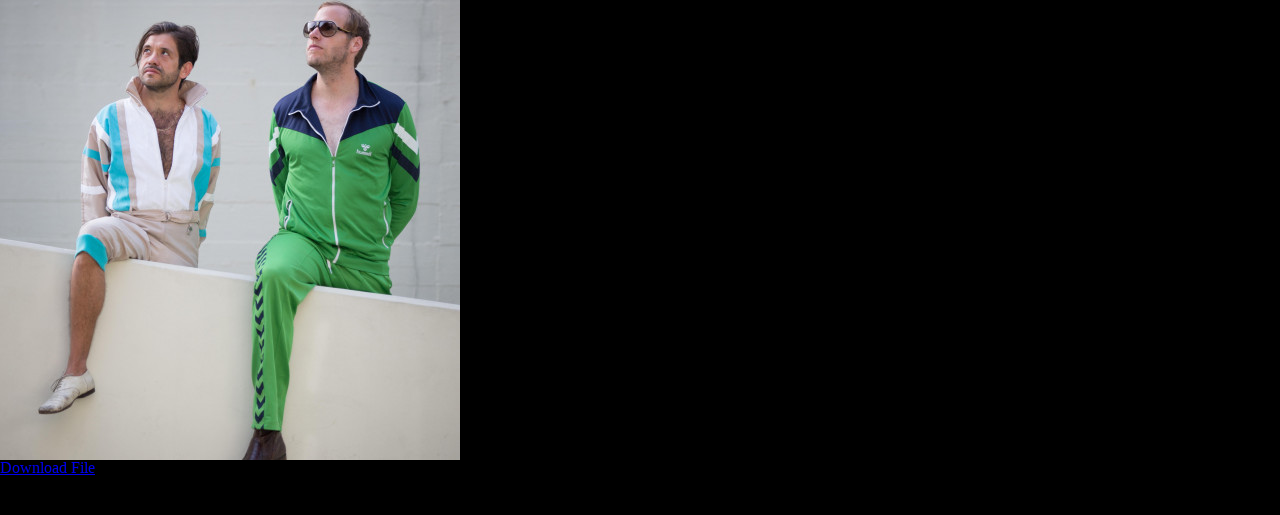

--- FILE ---
content_type: text/javascript
request_url: https://www.felixbehrendt.de/wp-content/themes/fb/js/custom.js?ver=1.0.0
body_size: 332
content:
  jQuery(window).bind('scroll', function() {
         if (jQuery(window).scrollTop() > 50) {
             jQuery('nav').addClass('fixed');
             jQuery('#logo').addClass('fixed_logo');
         }
         else {
             jQuery('nav').removeClass('fixed');
             jQuery('#logo').addClass('fixed_logo');
         }
    });


jQuery(document).ready(function(){
    
     jQuery('.slicknav_menu').prepend('<a href="index.php"><div id="logo-mobile"><span class="top-line">Felix Behrendt</span><span class="bottom-line">Komposition &amp; Soundesign</span></div></a>');
    
  jQuery('.bxslider').bxSlider({

auto: true,
  autoControls: false,
  mode: 'fade',
  pager: false,

  controls: false

    });

  jQuery('.image-popup').magnificPopup({ 
  type: 'image'
  // other options
});

 jQuery('.video').magnificPopup({
  type: 'iframe'
  });


jQuery('.open-popup-link').magnificPopup({
  type:'inline',
   closeBtnInside: false,
  midClick: true // Allow opening popup on middle mouse click. Always set it to true if you don't provide alternative source in href.
});

  //audiojs.events.ready(function() {
  //var as = audiojs.createAll();
  //});


jQuery('.open-popup-link').magnificPopup({
  type: 'iframe',
  mainClass: 'mediabay-popup'
 
  });



jQuery('audio').mediaelementplayer(/* Options */).load();



});


  



